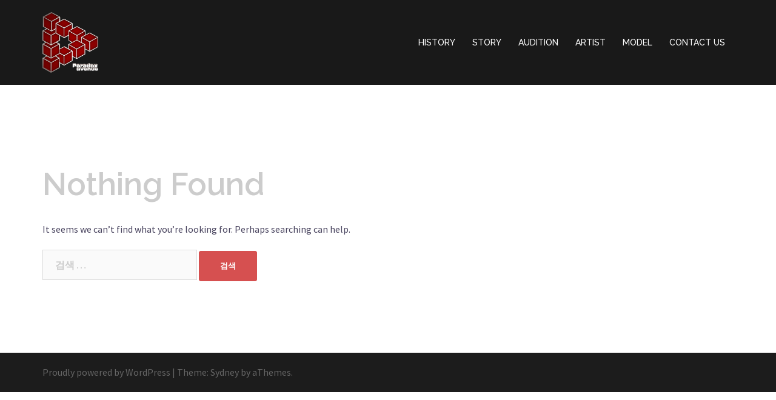

--- FILE ---
content_type: text/html; charset=UTF-8
request_url: http://paradoxave.com/?cat=17
body_size: 5399
content:
<!DOCTYPE html>
<html lang="ko-KR">
<head>
<meta charset="UTF-8">
<meta name="viewport" content="width=device-width, initial-scale=1">
<link rel="profile" href="http://gmpg.org/xfn/11">
<link rel="pingback" href="http://paradoxave.com/xmlrpc.php">

<title>SOLOIST/GROUP &#8211; Paradox Avenue Entertainment</title>
<link rel='dns-prefetch' href='//s0.wp.com' />
<link rel='dns-prefetch' href='//fonts.googleapis.com' />
<link rel='dns-prefetch' href='//s.w.org' />
<link rel="alternate" type="application/rss+xml" title="Paradox Avenue Entertainment &raquo; 피드" href="http://paradoxave.com/?feed=rss2" />
<link rel="alternate" type="application/rss+xml" title="Paradox Avenue Entertainment &raquo; 댓글 피드" href="http://paradoxave.com/?feed=comments-rss2" />
<link rel="alternate" type="application/rss+xml" title="Paradox Avenue Entertainment &raquo; SOLOIST/GROUP 카테고리 피드" href="http://paradoxave.com/?feed=rss2&#038;cat=17" />
		<script type="text/javascript">
			window._wpemojiSettings = {"baseUrl":"https:\/\/s.w.org\/images\/core\/emoji\/11.2.0\/72x72\/","ext":".png","svgUrl":"https:\/\/s.w.org\/images\/core\/emoji\/11.2.0\/svg\/","svgExt":".svg","source":{"concatemoji":"http:\/\/paradoxave.com\/wp-includes\/js\/wp-emoji-release.min.js?ver=5.1.19"}};
			!function(e,a,t){var n,r,o,i=a.createElement("canvas"),p=i.getContext&&i.getContext("2d");function s(e,t){var a=String.fromCharCode;p.clearRect(0,0,i.width,i.height),p.fillText(a.apply(this,e),0,0);e=i.toDataURL();return p.clearRect(0,0,i.width,i.height),p.fillText(a.apply(this,t),0,0),e===i.toDataURL()}function c(e){var t=a.createElement("script");t.src=e,t.defer=t.type="text/javascript",a.getElementsByTagName("head")[0].appendChild(t)}for(o=Array("flag","emoji"),t.supports={everything:!0,everythingExceptFlag:!0},r=0;r<o.length;r++)t.supports[o[r]]=function(e){if(!p||!p.fillText)return!1;switch(p.textBaseline="top",p.font="600 32px Arial",e){case"flag":return s([55356,56826,55356,56819],[55356,56826,8203,55356,56819])?!1:!s([55356,57332,56128,56423,56128,56418,56128,56421,56128,56430,56128,56423,56128,56447],[55356,57332,8203,56128,56423,8203,56128,56418,8203,56128,56421,8203,56128,56430,8203,56128,56423,8203,56128,56447]);case"emoji":return!s([55358,56760,9792,65039],[55358,56760,8203,9792,65039])}return!1}(o[r]),t.supports.everything=t.supports.everything&&t.supports[o[r]],"flag"!==o[r]&&(t.supports.everythingExceptFlag=t.supports.everythingExceptFlag&&t.supports[o[r]]);t.supports.everythingExceptFlag=t.supports.everythingExceptFlag&&!t.supports.flag,t.DOMReady=!1,t.readyCallback=function(){t.DOMReady=!0},t.supports.everything||(n=function(){t.readyCallback()},a.addEventListener?(a.addEventListener("DOMContentLoaded",n,!1),e.addEventListener("load",n,!1)):(e.attachEvent("onload",n),a.attachEvent("onreadystatechange",function(){"complete"===a.readyState&&t.readyCallback()})),(n=t.source||{}).concatemoji?c(n.concatemoji):n.wpemoji&&n.twemoji&&(c(n.twemoji),c(n.wpemoji)))}(window,document,window._wpemojiSettings);
		</script>
		<style type="text/css">
img.wp-smiley,
img.emoji {
	display: inline !important;
	border: none !important;
	box-shadow: none !important;
	height: 1em !important;
	width: 1em !important;
	margin: 0 .07em !important;
	vertical-align: -0.1em !important;
	background: none !important;
	padding: 0 !important;
}
</style>
	<link rel='stylesheet' id='sydney-bootstrap-css'  href='http://paradoxave.com/wp-content/themes/sydney/css/bootstrap/bootstrap.min.css?ver=1' type='text/css' media='all' />
<link rel='stylesheet' id='wp-block-library-css'  href='http://paradoxave.com/wp-includes/css/dist/block-library/style.min.css?ver=5.1.19' type='text/css' media='all' />
<link rel='stylesheet' id='contact-form-7-css'  href='http://paradoxave.com/wp-content/plugins/contact-form-7/includes/css/styles.css?ver=5.0.3' type='text/css' media='all' />
<link rel='stylesheet' id='dashicons-css'  href='http://paradoxave.com/wp-includes/css/dashicons.min.css?ver=5.1.19' type='text/css' media='all' />
<link rel='stylesheet' id='sydney-fonts-css'  href='https://fonts.googleapis.com/css?family=Source+Sans+Pro%3A400%2C400italic%2C600%7CRaleway%3A400%2C500%2C600' type='text/css' media='all' />
<link rel='stylesheet' id='sydney-style-css'  href='http://paradoxave.com/wp-content/themes/sydney/style.css?ver=20180710' type='text/css' media='all' />
<style id='sydney-style-inline-css' type='text/css'>
.site-header { background-color:rgba(0,0,0,0.9);}
.site-title { font-size:32px; }
.site-description { font-size:16px; }
#mainnav ul li a { font-size:14px; }
h1 { font-size:52px; }
h2 { font-size:42px; }
h3 { font-size:32px; }
h4 { font-size:25px; }
h5 { font-size:20px; }
h6 { font-size:18px; }
body { font-size:16px; }
.single .hentry .title-post { font-size:36px; }
.header-image { background-size:cover;}
.header-image { height:300px; }
.site-header.float-header { background-color:rgba(0,0,0,0.9);}
@media only screen and (max-width: 1024px) { .site-header { background-color:#000000;}}
.site-title a, .site-title a:hover { color:#ffffff}
.site-description { color:#ffffff}
#mainnav ul li a, #mainnav ul li::before { color:#ffffff}
#mainnav .sub-menu li a { color:#ffffff}
#mainnav .sub-menu li a { background:#1c1c1c}
.text-slider .maintitle, .text-slider .subtitle { color:#ffffff}
body { color:#47425d}
#secondary { background-color:#ffffff}
#secondary, #secondary a, #secondary .widget-title { color:#767676}
.footer-widgets { background-color:#252525}
.btn-menu { color:#ffffff}
#mainnav ul li a:hover { color:#d65050}
.site-footer { background-color:#1c1c1c}
.site-footer,.site-footer a { color:#666666}
.overlay { background-color:#000000}
.page-wrap { padding-top:83px;}
.page-wrap { padding-bottom:100px;}
@media only screen and (max-width: 1025px) {		
			.mobile-slide {
				display: block;
			}
			.slide-item {
				background-image: none !important;
			}
			.header-slider {
			}
			.slide-item {
				height: auto !important;
			}
			.slide-inner {
				min-height: initial;
			} 
		}
@media only screen and (max-width: 780px) { 
    	h1 { font-size: 32px;}
		h2 { font-size: 28px;}
		h3 { font-size: 22px;}
		h4 { font-size: 18px;}
		h5 { font-size: 16px;}
		h6 { font-size: 14px;}
    }

</style>
<link rel='stylesheet' id='sydney-font-awesome-css'  href='http://paradoxave.com/wp-content/themes/sydney/fonts/font-awesome.min.css?ver=5.1.19' type='text/css' media='all' />
<!--[if lte IE 9]>
<link rel='stylesheet' id='sydney-ie9-css'  href='http://paradoxave.com/wp-content/themes/sydney/css/ie9.css?ver=5.1.19' type='text/css' media='all' />
<![endif]-->
<link rel='stylesheet' id='jetpack-widget-social-icons-styles-css'  href='http://paradoxave.com/wp-content/plugins/jetpack/modules/widgets/social-icons/social-icons.css?ver=20170506' type='text/css' media='all' />
<link rel='stylesheet' id='jetpack_css-css'  href='http://paradoxave.com/wp-content/plugins/jetpack/css/jetpack.css?ver=6.3.7' type='text/css' media='all' />
<script type='text/javascript' src='http://paradoxave.com/wp-includes/js/jquery/jquery.js?ver=1.12.4'></script>
<script type='text/javascript' src='http://paradoxave.com/wp-includes/js/jquery/jquery-migrate.min.js?ver=1.4.1'></script>
<script type='text/javascript' src='http://paradoxave.com/wp-content/plugins/sydney-portfolio//lib/js/isotope.min.js?ver=1'></script>
<link rel='https://api.w.org/' href='http://paradoxave.com/index.php?rest_route=/' />
<link rel="EditURI" type="application/rsd+xml" title="RSD" href="http://paradoxave.com/xmlrpc.php?rsd" />
<link rel="wlwmanifest" type="application/wlwmanifest+xml" href="http://paradoxave.com/wp-includes/wlwmanifest.xml" /> 
<meta name="generator" content="WordPress 5.1.19" />

<link rel='dns-prefetch' href='//v0.wordpress.com'/>
<link rel='dns-prefetch' href='//i0.wp.com'/>
<link rel='dns-prefetch' href='//i1.wp.com'/>
<link rel='dns-prefetch' href='//i2.wp.com'/>
<style type='text/css'>img#wpstats{display:none}</style>
<style type="text/css"></style>

<style type="text/css">
.synved-social-resolution-single {
display: inline-block;
}
.synved-social-resolution-normal {
display: inline-block;
}
.synved-social-resolution-hidef {
display: none;
}

@media only screen and (min--moz-device-pixel-ratio: 2),
only screen and (-o-min-device-pixel-ratio: 2/1),
only screen and (-webkit-min-device-pixel-ratio: 2),
only screen and (min-device-pixel-ratio: 2),
only screen and (min-resolution: 2dppx),
only screen and (min-resolution: 192dpi) {
	.synved-social-resolution-normal {
	display: none;
	}
	.synved-social-resolution-hidef {
	display: inline-block;
	}
}
</style>
<link rel="icon" href="https://i0.wp.com/paradoxave.com/wp-content/uploads/2016/04/cropped-favicon.gif?fit=32%2C32" sizes="32x32" />
<link rel="icon" href="https://i0.wp.com/paradoxave.com/wp-content/uploads/2016/04/cropped-favicon.gif?fit=192%2C192" sizes="192x192" />
<link rel="apple-touch-icon-precomposed" href="https://i0.wp.com/paradoxave.com/wp-content/uploads/2016/04/cropped-favicon.gif?fit=180%2C180" />
<meta name="msapplication-TileImage" content="https://i0.wp.com/paradoxave.com/wp-content/uploads/2016/04/cropped-favicon.gif?fit=270%2C270" />
			<style type="text/css" id="wp-custom-css">
				/*
사용자 정의 CSS에 오신 것을 환영합니다!

운영 방식에 대해 알아보려면 http://wp.me/PEmnE-Bt를
참조하세요.
*/
.hentry .title-post {
	font-size: 3em;
}

h2 {
	font-size: 2.1428571428571em;
}

h3 {
	font-size: 1.7857142857143em;
}

.wpcf7-form-control-wrap {
	display: block;
}

.audition-form input[type=text], .audition-form input[type=number], .audition-form input[type=tel], .audition-form input[type=email], .audition-form input[type=date] {
	width: 100%;
}			</style>
		</head>

<body class="archive category category-singer category-17 group-blog">

	<div class="preloader">
	    <div class="spinner">
	        <div class="pre-bounce1"></div>
	        <div class="pre-bounce2"></div>
	    </div>
	</div>
	
<div id="page" class="hfeed site">
	<a class="skip-link screen-reader-text" href="#content">Skip to content</a>

		
	<div class="header-clone"></div>

	
	<header id="masthead" class="site-header" role="banner">
		<div class="header-wrap">
            <div class="container">
                <div class="row">
				<div class="col-md-4 col-sm-8 col-xs-12">
		        					<a href="http://paradoxave.com/" title="Paradox Avenue Entertainment"><img class="site-logo" src="http://jccurve.cafe24.com/wp-content/uploads/2016/04/logo.png" alt="Paradox Avenue Entertainment" /></a>
		        				</div>
				<div class="col-md-8 col-sm-4 col-xs-12">
					<div class="btn-menu"></div>
					<nav id="mainnav" class="mainnav" role="navigation">
						<div class="menu-%eb%a9%94%ec%9d%b8-container"><ul id="menu-%eb%a9%94%ec%9d%b8" class="menu"><li id="menu-item-369" class="menu-item menu-item-type-post_type menu-item-object-page menu-item-369"><a href="http://paradoxave.com/?page_id=87">HISTORY</a></li>
<li id="menu-item-1391" class="menu-item menu-item-type-taxonomy menu-item-object-category menu-item-1391"><a href="http://paradoxave.com/?cat=23">STORY</a></li>
<li id="menu-item-426" class="menu-item menu-item-type-post_type menu-item-object-page menu-item-426"><a href="http://paradoxave.com/?page_id=423">AUDITION</a></li>
<li id="menu-item-460" class="menu-item menu-item-type-post_type menu-item-object-page menu-item-has-children menu-item-460"><a href="http://paradoxave.com/?page_id=455">ARTIST</a>
<ul class="sub-menu">
	<li id="menu-item-461" class="menu-item menu-item-type-post_type menu-item-object-page menu-item-461"><a href="http://paradoxave.com/?page_id=458">SOLOIST / GROUP</a></li>
	<li id="menu-item-467" class="menu-item menu-item-type-post_type menu-item-object-page menu-item-467"><a href="http://paradoxave.com/?page_id=462">ACTOR</a></li>
	<li id="menu-item-471" class="menu-item menu-item-type-post_type menu-item-object-page menu-item-471"><a href="http://paradoxave.com/?page_id=469">SONGWRITER</a></li>
	<li id="menu-item-517" class="menu-item menu-item-type-post_type menu-item-object-page menu-item-517"><a href="http://paradoxave.com/?page_id=512">VOCAL TRAINER</a></li>
	<li id="menu-item-516" class="menu-item menu-item-type-post_type menu-item-object-page menu-item-516"><a href="http://paradoxave.com/?page_id=514">CHOREOGRAPHER</a></li>
	<li id="menu-item-466" class="menu-item menu-item-type-post_type menu-item-object-page menu-item-has-children menu-item-466"><a href="http://paradoxave.com/?page_id=464">SPECIAL ARTIST</a>
	<ul class="sub-menu">
		<li id="menu-item-1387" class="menu-item menu-item-type-post_type menu-item-object-page menu-item-1387"><a href="http://paradoxave.com/?page_id=1379">CURATOR</a></li>
	</ul>
</li>
</ul>
</li>
<li id="menu-item-504" class="menu-item menu-item-type-post_type menu-item-object-page menu-item-504"><a href="http://paradoxave.com/?page_id=502">MODEL</a></li>
<li id="menu-item-757" class="menu-item menu-item-type-post_type menu-item-object-page menu-item-757"><a href="http://paradoxave.com/?page_id=751">CONTACT US</a></li>
</ul></div>					</nav><!-- #site-navigation -->
				</div>
				</div>
			</div>
		</div>
	</header><!-- #masthead -->

	
	<div class="sydney-hero-area">
				<div class="header-image">
			<div class="overlay"></div>			<img class="header-inner" src="" width="1920" alt="Paradox Avenue Entertainment" title="Paradox Avenue Entertainment">
		</div>
		
			</div>

	
	<div id="content" class="page-wrap">
		<div class="container content-wrapper">
			<div class="row">	
	
	<div id="primary" class="content-area col-md-9 fullwidth">

		
		<main id="main" class="post-wrap" role="main">

		
			
<section class="no-results not-found">
	<header class="page-header">
		<h1 class="page-title">Nothing Found</h1>
	</header><!-- .page-header -->

	<div class="page-content">
		
			<p>It seems we can&rsquo;t find what you&rsquo;re looking for. Perhaps searching can help.</p>
			<form role="search" method="get" class="search-form" action="http://paradoxave.com/">
				<label>
					<span class="screen-reader-text">다음 검색:</span>
					<input type="search" class="search-field" placeholder="검색 &hellip;" value="" name="s" />
				</label>
				<input type="submit" class="search-submit" value="검색" />
			</form>
			</div><!-- .page-content -->
</section><!-- .no-results -->

		
		</main><!-- #main -->
	</div><!-- #primary -->

	
			</div>
		</div>
	</div><!-- #content -->

	
	
    <a class="go-top"><i class="fa fa-angle-up"></i></a>
		
	<footer id="colophon" class="site-footer" role="contentinfo">
		<div class="site-info container">
			<a href="https://wordpress.org/">Proudly powered by WordPress</a>
			<span class="sep"> | </span>
			Theme: <a href="https://athemes.com/theme/sydney" rel="designer">Sydney</a> by aThemes.		</div><!-- .site-info -->
	</footer><!-- #colophon -->

	
</div><!-- #page -->

	<div style="display:none">
	</div>
<script type='text/javascript' src='http://paradoxave.com/wp-content/plugins/jetpack/_inc/build/photon/photon.min.js?ver=20130122'></script>
<script type='text/javascript'>
/* <![CDATA[ */
var wpcf7 = {"apiSettings":{"root":"http:\/\/paradoxave.com\/index.php?rest_route=\/contact-form-7\/v1","namespace":"contact-form-7\/v1"},"recaptcha":{"messages":{"empty":"\ub85c\ubd07\uc774 \uc544\ub2d8\uc744 \uc99d\uba85\ud558\uc138\uc694."}}};
/* ]]> */
</script>
<script type='text/javascript' src='http://paradoxave.com/wp-content/plugins/contact-form-7/includes/js/scripts.js?ver=5.0.3'></script>
<script type='text/javascript' src='https://s0.wp.com/wp-content/js/devicepx-jetpack.js?ver=202605'></script>
<script type='text/javascript' src='http://paradoxave.com/wp-content/themes/sydney/js/scripts.js?ver=5.1.19'></script>
<script type='text/javascript' src='http://paradoxave.com/wp-content/themes/sydney/js/main.min.js?ver=20180716'></script>
<script type='text/javascript' src='http://paradoxave.com/wp-content/themes/sydney/js/skip-link-focus-fix.js?ver=20130115'></script>
<script type='text/javascript' src='http://maps.google.com/maps/api/js?libraries=geometry%2Cplaces%2Cweather%2Cpanoramio%2Cdrawing&#038;language=en&#038;ver=5.1.19'></script>
<script type='text/javascript'>
/* <![CDATA[ */
var wpgmp_local = {"all_location":"All","show_locations":"Show Locations","sort_by":"Sort by","wpgmp_not_working":"not working...","place_icon_url":"http:\/\/paradoxave.com\/wp-content\/plugins\/wp-google-map-plugin\/assets\/images\/icons\/"};
/* ]]> */
</script>
<script type='text/javascript' src='http://paradoxave.com/wp-content/plugins/wp-google-map-plugin/assets/js/maps.js?ver=2.3.4'></script>
<script type='text/javascript' src='http://paradoxave.com/wp-includes/js/wp-embed.min.js?ver=5.1.19'></script>
<script type='text/javascript' src='https://stats.wp.com/e-202605.js' async='async' defer='defer'></script>
<script type='text/javascript'>
	_stq = window._stq || [];
	_stq.push([ 'view', {v:'ext',j:'1:6.3.7',blog:'110004709',post:'0',tz:'9',srv:'paradoxave.com'} ]);
	_stq.push([ 'clickTrackerInit', '110004709', '0' ]);
</script>

</body>
</html>
